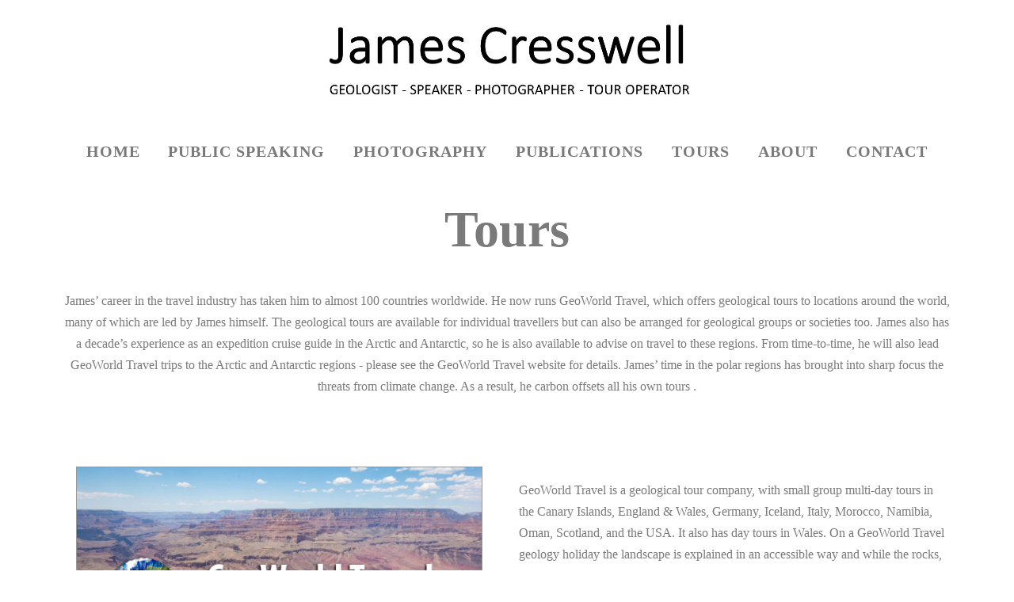

--- FILE ---
content_type: text/html; charset=utf-8
request_url: https://jamescresswell.com/tours.php
body_size: 9162
content:
<!DOCTYPE html>
<!--[if lt IE 7]>      <html class="no-js lt-ie9 lt-ie8 lt-ie7"> <![endif]-->
<!--[if IE 7]>         <html class="no-js lt-ie9 lt-ie8"> <![endif]-->
<!--[if IE 8]>         <html class="no-js lt-ie9"> <![endif]-->
<!--[if gt IE 8]><!--> <html class="no-js"> <!--<![endif]-->
    <head>
        <meta name="viewport" content="width=device-width, initial-scale=1.0">

        <!-- normalize and html5 boilerplate resets -->
        <link rel="stylesheet" href="templates/Skyline_v2/resources/css/reset.css">
        <link rel="stylesheet" href="templates/Skyline_v2/resources/css/less.build.css">

        <!--[if lte IE 9]>
        <script src="templates/Skyline_v2/resources/js/html5shiv.js"></script>
        <script src="templates/Skyline_v2/resources/js/html5shiv-printshiv.js"></script>

        <![endif]-->

        <meta http-equiv="content-type" content="text/html; charset=utf-8" />


<title>Tours | James Cresswell</title>



<meta name="description" content="James Cresswell can take you geological tours all over the world, book you on to and guide you on polar expedition cruises and take you on a day tour in the Brecon Beacons National Park, Wales" />
<meta name="keywords" content="James Cresswell, tours, GeoWorld Travel, Brecon Beacons Tours, PolarWorld Travel, tours with James Cresswell, geology tours, geological tours, polar expedition cruises, Arctic cruises, Antarctica cruises" />

  <link href="resources/JamesCresswellavitar3.png" rel="shortcut icon" type="image/x-icon" />
  <link href="resources/JamesCresswellavitar3.png" rel="icon" type="image/x-icon" />

  


  <style type="text/css" id="styleCSS">
    /*
    Some Style Themes enhanced with background textures provided by http://subtlepatterns.com/
*/
body {
    
    
    background-repeat: repeat;
    background-attachment: fixed;
    background-position: top left;
    background-size: auto;
}

/* IOS devices 'bgd-att: fixed' solution */
@media only screen and (max-device-width: 1366px) {
    .bgd-attachment-fixed {
        background-image: none;
    }
    .bgd-attachment-fixed:after {
        content: '';
        position: fixed;
        top: 0;
        left: 0;
        right: 0;
        width: 100%;
        height: 100%;
        
        background-repeat: repeat;
        background-position: top left;
        background-size: auto;
        z-index: -2;
    }
}

.Text_2_Default,
.yola_heading_container {
  word-wrap: break-word;
}

.yola_bg_overlay {
    display:table;
    table-layout: fixed;
    position:absolute;
    min-height: 100%;
    min-width: 100%;
    width:100%;
    height:100%;
}
.yola_outer_content_wrapper {
    
    padding-right: 0px;
    
    padding-left: 0px;
}
.yola_inner_bg_overlay {
    width:100%;
    min-height: 100vh;
    display: table-cell;
    
    vertical-align: top;
}
.yola_outer_heading_wrap {
    width:100%;
    text-align: center;
}
.yola_heading_container {
    margin: 0 auto;
    max-width: 1440px;
    	background-color: #ffffff;

}
.yola_inner_heading_wrap {
    margin: 0 auto;
    
}
.yola_innermost_heading_wrap {
    padding-left:0;
    padding-right:0;
    margin: 0 auto;
    padding-top: 21px;
    padding-bottom: 20px;
}
.yola_inner_heading_wrap.top nav,
.yola_inner_heading_wrap.top div#yola_heading_block,
.yola_inner_heading_wrap.bottom nav,
.yola_inner_heading_wrap.bottom div#yola_heading_block {
    padding-left: 10px;
    padding-right: 10px;
}
.yola_inner_heading_wrap.left .yola_innermost_heading_wrap,
.yola_inner_heading_wrap.right .yola_innermost_heading_wrap {
    padding-left: 10px;
    padding-right: 10px;
}
.yola_inner_heading_wrap h1 {
    margin: 0;
}
#yola_nav_block {
    height: 100%;
}
#yola_nav_block nav {
    text-align: center;
    
}
#yola_nav_block nav ul{
    display:inline;
}
.yola_inner_heading_wrap.left #yola_heading_block {
    float:left;
}
.yola_inner_heading_wrap.right #yola_heading_block {
    float:right;
}
.yola_inner_heading_wrap.top #yola_nav_block {
    padding:2rem 0 0 0;
}
.yola_inner_heading_wrap.right #yola_nav_block {
    float:left;
    padding:2rem 0 0 0;
}
.yola_inner_heading_wrap.bottom #yola_nav_block {
    padding:0 0 2rem 0;
}
.yola_inner_heading_wrap.left #yola_nav_block {
    float:right;
    padding:2rem 0 0 0;
}
.yola_banner_wrap {
    background-attachment: scroll;
    text-align: center;
    margin: 0 auto;
    max-width: 1088px;
    display: none;
    background-position: top left;
    background-size: auto;
    background-repeat: repeat-x;
    
    
}
.yola_inner_banner_wrap {
    padding-left:0;
    padding-right:0;
    padding-top: 5px;
    padding-bottom: 5px;
    
}
.yola_innermost_banner_wrap {
    margin: 0 auto;
    
}
.yola_inner_nav_wrap {
    margin: 0 auto;
    max-width: 1440px;
}
.yola_banner_wrap nav ul.sys_navigation {
    text-align: center;
    padding-top:2rem;
    padding-bottom:2rem;
}
.yola_banner_wrap h1 {
    margin:0;
    text-align: center;
}
.yola_site_tagline {
    padding-top:0;
    padding-bottom:0;
    font-family: 'Raleway';
    font-size: 4rem;
    color: #7a7a7a;
    text-decoration: none;
    letter-spacing: 0px;
    line-height: 1.5em;
    text-transform: none;
    text-align: left;
    padding-right: 60px;
    padding-left: 60px;

}
.yola_site_tagline span {
    display: inline-block;
    
    
    
    
    
}
ul.sys_navigation {
    margin: 0;
    padding: 0;
    text-align: center;
}
ul.sys_navigation li {
    display: inline;
    list-style: none;
    margin:0 2rem 0 0;
}
.yola_inner_heading_wrap ul.sys_navigation li:last-child {
    margin:0;
}
ul.sys_navigation li a{
    text-decoration: none;
}

div.ys_submenu {
    margin-top: 8px;
}

.yola_content_wrap {
    margin:0 auto;
    max-width: 1440px;
    	background-color: #ffffff;

}
.yola_content_column {
    margin:0 auto;
    max-width: 1140px;
}

.yola_inner_content_column {
    margin:0 auto;

    padding-top: 20px;
    padding-right: 10px;
    padding-bottom: 20px;
    padding-left: 10px;
}
.yola_inner_footer_wrap {
    padding: 0 20px;
}
div[id*='sys_region_'] {
    padding-left: 0 ! important;
    padding-right: 0 ! important;
}
.yola_site_logo {
    width: 491px;
    max-width:100%;
}
#sys_heading.yola_hide_logo img {
    display:none;
}
#sys_heading.yola_hide_logo span {
    display:inline;
}
a#sys_heading.yola_show_logo {
    font-size:14px;
}
#sys_heading.yola_show_logo img {
    display:inline;
}
#sys_heading.yola_show_logo span {
    display:none;
}
.yola_footer_wrap {
    margin:0 auto;
    max-width: 1440px;
    	background-color: #292929;

}
.yola_footer_column {
    margin:0 auto;
    max-width: 1140px;
    display: none;
}
footer {
    padding-top: 2.5rem;
    padding-right: 3rem;
    padding-bottom: 2.5rem;
    padding-left: 3rem;
    font-family: 'Open Sans';
    font-size: 16px;
    color: #ffffff;
    line-height: 1.5em;
    letter-spacing: 0px;
    text-transform: none;

}
span.yola_footer_socialbuttons {
    display:inline-block;
    line-height:0;
    margin:0;
    padding:0;
    display:inline-block;
    position:static;
    float:left;
    width:146px;
    height:20px;
    display: none;
}
.sys_yola_form .submit,
.sys_yola_form input.text,
.sys_yola_form input.email,
.sys_yola_form input.tel,
.sys_yola_form input.url,
.sys_yola_form textarea {
    font-family: 'Open Sans';
    font-size: 1rem;
    line-height: 1.7em;
    letter-spacing: 0px;
    text-transform: none;
}
div.sys_yola_form {
    padding:0 !important;
}
div.sys_yola_form form {
    margin:0 !important;
    padding:0 !important;
}
.sys_layout h2, .sys_txt h2, .sys_layout h3, .sys_txt h3, .sys_layout h4, .sys_txt h4, .sys_layout h5, .sys_txt h5, .sys_layout h6, .sys_txt h6, .sys_layout p, .sys_txt p {
    margin-top:0;
}
div[id*='sys_region_'] {
    padding:0 !important;
}
.sys_layout blockquote {
  margin-top: 10px;
  margin-bottom: 10px;
  margin-left: 50px;
  padding-left: 15px;
  border-left: 3px solid #7a7a7a;;
  font-size: 1.4rem;
  font-style: italic;
  color: #7a7a7a;
  
  line-height: 1.5em;
  letter-spacing: 0px;
  text-transform: none;
}
.sys_layout blockquote,
.sys_layout blockquote h1,
.sys_layout blockquote h2,
.sys_layout blockquote h3,
.sys_layout blockquote h4,
.sys_layout blockquote h5,
.sys_layout blockquote h6,
.sys_layout blockquote p {
    font-family: 'Roboto';
}
.sys_layout p,.sys_layout pre {margin:0 0 1.5em 0}
.sys_layout h2,.sys_layout h3,.sys_layout h4,.sys_layout h5,.sys_layout h6 { margin:0 0 0.5em 0 }
.sys_layout dl, .sys_layout menu,.sys_layout ol,.sys_layout ul{margin:0 0 1.5em 0}

.mob_menu {
    display: none;
}

.new-text-widget img, .old_text_widget img {
    max-width: 100%;
}


@media only screen and (max-width : 736px) {
    html {
        font-size: 80%;
    }

    body .m_inherit_width {
        width: inherit;
    }

    .small_device_hide {
        opacity: 0;
    }

    /* Remove display table so that fixefox can understand max-width */
    .yola_bg_overlay, .yola_inner_bg_overlay {
       display: block;
    }

    /* Zero out padding of the heading wrapper */
    .yola_inner_heading_wrap.top .yola_innermost_heading_wrap,
    .yola_inner_heading_wrap.bottom .yola_innermost_heading_wrap,
    .yola_inner_heading_wrap.left .yola_innermost_heading_wrap,
    .yola_inner_heading_wrap.right .yola_innermost_heading_wrap {
        padding-left: 0;
        padding-right: 0;
    }

    /* Make all image widgets center aligned */
    .Image_Default img {
        display: block;
        margin: 0 auto;
    }

    /* Center button widgets in column dividers */
    .column_divider .sys_button {
        text-align: center;
    }

    /* Make column dividers snap to one over another */
    .yola_inner_heading_wrap.left #yola_heading_block, .yola_inner_heading_wrap.right #yola_heading_block {
        float: none;
    }

    #sys_heading {
        word-wrap: break-word;
        word-break: break-word;
    }

    body .column_divider .left, body .column_divider .right {
        width: 100%;
        padding-left: 0;
        padding-right: 0;
    }

    .mob_menu a:visited {
        color: #fff;
    }

    .mob_menu {
        display: block;
        z-index: 1;
        ;
        background: rgba(255,255,255,1.00);;
        ;
    }

    .mob_menu.menu_open {
        position: absolute;
        min-height: 100%;
        padding: 1rem 0 0 0;
        margin: 0;
        top: 0;
        left: 0;
        right: 0;
    }

    .yola_outer_content_wrapper {
        display: block;
        padding-top: 0;
    }

    .mob_menu_overlay {
        display: none;
        text-transform: uppercase;
    }

    .menu_open .mob_menu_overlay  {
        display: block;
    }

    .mob_menu_toggle {
        display: block;
        padding-top: 5%;
        padding-bottom: 6%;
        text-align: center;
        color: #666;
        cursor: pointer;
    }
    .mob_submenu_toggle {
        list-style: none;
        text-align: center;
        padding: 0;
        margin: 0;
    }

    .new-text-widget img, .old_text_widget img {
        height: auto;
    }

    #sys_heading span {
        font-size: 35px;
    }
    .sys_navigation {
        display: none;
    }

    .mobile_ham {
        stroke: #7a7a7a;
    }

    .mobile_quit {
        display: none;
    }

    .menu_open .mobile_ham {
        display: none;
    }

    .menu_open .mobile_quit {
        display: inline;
        stroke: #7a7a7a;
    }

    .mob_menu_list {
        font-family: 'Raleway';
        font-weight: lighter;
        margin: 0;
        font-size: 2.2em;
        line-height: 2;
        letter-spacing: 0.1em;
        list-style: none;
        text-align: center;
        padding: 0;
        -webkit-animation-duration: .2s;
        -webkit-animation-fill-mode: both;
        -webkit-animation-name: fadeInUp;
        -moz-animation-duration: .2s;
        -moz-animation-fill-mode: both;
        -moz-animation-name: fadeInUp;
        -o-animation-duration: .2s;
        -o-animation-fill-mode: both;
        -o-animation-name: fadeInUp;
        animation-duration: .2s;
        animation-fill-mode: both;
        animation-name: fadeInUp;
    }

    .mob_menu_overlay .mob_menu_list a {
        color: #7a7a7a;
    }

    .mob_more_toggle {
        display: inline-block;
        cursor: pointer;
        background: none;
        border: none;
        outline: none;
        margin-left: 8px;
        stroke: #7a7a7a;
    }

    .up_arrow {
        display: none;
    }

    .sub_menu_open svg .down_arrow {
        display: none;
    }

    .sub_menu_open .up_arrow {
        display: inline;
    }

    .mob_menu_overlay .mob_menu_list .selected a {
        color: #7a7a7a;
    }

    .sub_menu_open a {
        color: #7a7a7a;
    }

    .mob_menu_list .sub_menu_open a {
        color: #7a7a7a;
    }

    .sub_menu_open .mob_more_toggle {
        stroke: #7a7a7a;
    }

    .mob_submenu_list {
        font-family: 'Raleway';
        font-weight: lighter;
        list-style: none;
        text-align: center;
        padding: 0 0 5% 0;
        margin: 0;
        line-height: 1.6;
        display: none;
        -webkit-animation-duration: .2s;
        -webkit-animation-fill-mode: both;
        -webkit-animation-name: fadeInUp;
        -moz-animation-duration: .2s;
        -moz-animation-fill-mode: both;
        -moz-animation-name: fadeInUp;
        -o-animation-duration: .2s;
        -o-animation-fill-mode: both;
        -o-animation-name: fadeInUp;
        animation-duration: .2s;
        animation-fill-mode: both
        animation-name: fadeInUp;
    }

    .sub_menu_open .mob_submenu_list{
        display: block;
    }

    .mob_submenu_items {
        font-size: 0.75em;
    }
    .mob_menu_list .mob_nav_selected {
        color: #7a7a7a;
    }

    .menu_open ~ .yola_outer_content_wrapper {
        display: none;
    }

    @-webkit-keyframes fadeInUp {
      0% {
        opacity: 0;
        -webkit-transform: translate3d(0, 100%, 0);
        transform: translate3d(0, 100%, 0);
      }
      100% {
        opacity: 1;
        -webkit-transform: none;
        transform: none;
      }
    }

    @-moz-keyframes fadeInUp {
      0% {
        opacity: 0;
        -moz-transform: translate3d(0, 100%, 0);
        transform: translate3d(0, 100%, 0);
      }
      100% {
        opacity: 1;
        -moz-transform: none;
        transform: none;
      }
    }

    @-o-keyframes fadeInUp {
      0% {
        opacity: 0;
        -o-transform: translate3d(0, 100%, 0);
        transform: translate3d(0, 100%, 0);
      }
      100% {
        opacity: 1;
        -o-transform: none;
        transform: none;
      }
    }

    @keyframes fadeInUp {
      0% {
        opacity: 0;
        transform: translate3d(0, 100%, 0);
      }
      100% {
        opacity: 1;
        transform: none;
      }
    }
}


  </style>


<script src="//ajax.googleapis.com/ajax/libs/webfont/1.4.2/webfont.js" type="text/javascript"></script>

      <style type="text/css">
      @import url("//fonts.sitebuilderhost.net/css?family=Roboto%3Aregular%2C300|Open+Sans%3Aregular|Raleway%3Aregular%2C700&subset=latin,latin-ext");
    </style>
  
  <style type="text/css" id="styleOverrides">
    /* ======================
*
*  Site Style Settings
*
=========================*/
/* Paragraph text (p) */

.content p, #content p, .HTML_Default p, .Text_Default p, .sys_txt p, .sys_txt a, .sys_layout p, .sys_txt, .sys_layout  {
    font-family: 'Open Sans';
    
    font-size: 1rem;
    color: #7a7a7a;
    line-height: 1.7em;
    letter-spacing: 0px;
    text-transform: none;
}

/* Navigation */
.sys_navigation a, .ys_menu_2, div#menu ul, div#menu ul li a, ul.sys_navigation li a, div.sys_navigation ul li.selected a, div.sys_navigation ul li a, #navigation li a, div.ys_menu ul a:link, div.ys_menu ul a:visited, div.ys_nav ul li a, #sys_banner ul li a {
    font-family: 'Raleway';
    font-weight: 700;
    font-size: 1.24rem;
    color: #7a7a7a;
    text-decoration: none;
    letter-spacing: 0.06rem;
    line-height: 1.5em;
    text-transform: uppercase;
}


/* Navigation:selected */
div.sys_navigation ul li.selected a, div#menu ul li.selected a, #navigation li.selected a, div.ys_menu ul li.selected a:link, div.ys_menu ul li.selected a:visited, div.ys_nav ul li.selected a, #sys_banner ul li.selected a {
    color: #7a7a7a;
}

/* Navigation:hover */
div.sys_navigation ul li a:hover, div#menu ul li a:hover, #navigation li a:hover, div.ys_menu ul a:hover, div.ys_nav ul li a:hover, div.ys_menu ul li a:hover, #sys_banner ul li a:hover {
    color: #7a7a7a;
}

/* Site Title */
#sys_heading, a#sys_heading, #sys_banner h1 a, #header h1 a, div#heading h1 a {
    font-family: 'Raleway';
    
    font-size: 2.2rem;
    color: #7a7a7a;
    text-decoration: none;
    letter-spacing: 0px;
    line-height: 1.5em;
    text-transform: none;
}

/* Hyperlinks (a, a:hover, a:visited) */
a, .sys_txt a:link, .sys_layout a:link {color: #7a7a7a;}
a, .sys_txt a:link, .sys_layout a:link {text-decoration: none;}
a:visited, .sys_txt a:visited, .sys_layout a:visited {color: #4088ba;}
a:hover, .sys_txt a:hover, .sys_layout a:hover {color: #1f4661;}
a:hover, .sys_txt a:hover, .sys_layout a:hover {text-decoration: underline;}

/* Headings (h2, h3, h4, h5, h6) */
.sys_layout h2, .sys_txt h2 {
    font-family: 'Raleway';
    
    font-size: 4.00rem;
    color: #7a7a7a;
    text-decoration: none;
    letter-spacing: 0rem;
    line-height: 1.38em;
    text-transform: none;
}

.sys_layout h2 a, .sys_layout h2 a:link, .sys_layout h2 a:hover, .sys_layout h2 a:visited {
    font-family: 'Raleway';
    
    font-size: 4.00rem;
    color: #7a7a7a;
    letter-spacing: 0rem;
    line-height: 1.38em;
    text-transform: none;
}

.sys_layout h3, .sys_txt h3 {
    font-family: 'Raleway';
    
    font-size: 2.5rem;
    color: #7a7a7a;
    text-decoration: none;
    letter-spacing: 0px;
    line-height: 1.5em;
    text-transform: none;
}

.sys_layout h3 a, .sys_layout h3 a:link, .sys_layout h3 a:hover, .sys_layout h3 a:visited {
    font-family: 'Raleway';
    
    font-size: 2.5rem;
    color: #7a7a7a;
    letter-spacing: 0px;
    line-height: 1.5em;
    text-transform: none;
}

.sys_layout h4, .sys_txt h4 {
    font-family: 'Raleway';
    
    font-size: 1.5rem;
    color: #7a7a7a;
    text-decoration: none;
    letter-spacing: 0px;
    line-height: 1.24em;
    text-transform: none;
}

.sys_layout h4 a, .sys_layout h4 a:link, .sys_layout h4 a:hover, .sys_layout h4 a:visited {
    font-family: 'Raleway';
    
    font-size: 1.5rem;
    color: #7a7a7a;
    letter-spacing: 0px;
    line-height: 1.24em;
    text-transform: none;
}

.sys_layout h5, .sys_txt h5 {
    font-family: 'Raleway';
    
    font-size: 0.9rem;
    color: #7a7a7a;
    text-decoration: none;
    letter-spacing: 0rem;
    line-height: 1.4em;
    text-transform: none;
}

.sys_layout h5 a, .sys_layout h5 a:link, .sys_layout h5 a:hover, .sys_layout h5 a:visited {
    font-family: 'Raleway';
    
    font-size: 0.9rem;
    color: #7a7a7a;
    letter-spacing: 0rem;
    line-height: 1.4em;
    text-transform: none;
}

.sys_layout h6, .sys_txt h6 {
    font-family: 'Raleway';
    
    font-size: 0.69rem;
    color: #7a7a7a;
    text-decoration: none;
    letter-spacing: 0rem;
    line-height: 1.5em;
    text-transform: none;
}

.sys_layout h6 a, .sys_layout h6 a:link, .sys_layout h6 a:hover, .sys_layout h6 a:visited {
    font-family: 'Raleway';
    
    font-size: 0.69rem;
    color: #7a7a7a;
    letter-spacing: 0rem;
    line-height: 1.5em;
    text-transform: none;
}

/*button widget*/
.sys_layout .sys_button a, .sys_layout .sys_button a:link, .sys_layout .sys_button a:visited {
    display:inline-block;
    text-decoration: none;
}
.sys_layout .sys_button a:link, .sys_layout .sys_button a:visited {
    cursor:pointer;
}
.sys_layout .sys_button a {
    cursor:default;
}

.sys_layout .sys_button.square a, .sys_layout .sys_button.square a:link {
    border-radius:0px;
}
.sys_layout .sys_button.rounded a, .sys_layout .sys_button.rounded a:link {
    border-radius:3px;
}
.sys_layout .sys_button.pill a, .sys_layout .sys_button.pill a:link {
    border-radius:90px;
}

/*button sizes*/
.sys_layout .sys_button.small a, .sys_layout .sys_button.small a:link, .sys_layout .sys_button.small a:visited {font-family: 'Open Sans';font-size: 0.9rem;line-height: 1.5em;letter-spacing: 0px;text-transform: none;padding-top:0.5rem;padding-bottom:0.5rem;padding-left:2rem;padding-right:2rem;}
.sys_layout .sys_button.medium a, .sys_layout .sys_button.medium a:link, .sys_layout .sys_button.medium a:visited {font-family: 'Open Sans';font-size: 1rem;line-height: 1.5em;letter-spacing: 0px;text-transform: none;padding-top:0.7rem;padding-bottom:0.7rem;padding-left:4rem;padding-right:4rem;}
.sys_layout .sys_button.large a, .sys_layout .sys_button.large a:link, .sys_layout .sys_button.large a:visited {font-family: 'Open Sans';font-size: 1.1rem;line-height: 1.5em;letter-spacing: 0px;text-transform: none;padding-top:0.8rem;padding-bottom:0.8rem;padding-left:5.5rem;padding-right:5.5rem;}

/*button styles:small*/
.sys_layout .sys_button.small.outline a, .sys_layout .sys_button.small.outline a:link {
    border-color:rgba(0,172,230,1.00);
    color: rgba(0,172,230,1.00);
    border-style: solid;
    border-width: 2px;
}
.sys_layout .sys_button.small.outline a:visited {
    color: rgba(0,172,230,1.00);
}
.sys_layout .sys_button.small.solid a, .sys_layout .sys_button.small.solid a:link {
    	background-color: #00ace6;

    color: #ffffff;
    border-color:rgba(0,172,230,1.00);
    border-style: solid;
    border-width: 2px;
}
.sys_layout .sys_button.small.solid a:visited {
    color: #ffffff;
}
.sys_layout .sys_button.small.outline a:hover {
    background-color: rgba(0,172,230,1.00);
    color: #ffffff;
    text-decoration: none;
}

/*button styles:medium*/
.sys_layout .sys_button.medium.outline a, .sys_layout .sys_button.medium.outline a:link {
    border-color:rgba(0,172,230,1.00);
    color: rgba(0,172,230,1.00);
    border-style: solid;
    border-width: 2px;
}
.sys_layout .sys_button.medium.outline a:visited {
    color: rgba(0,172,230,1.00);
}
.sys_layout .sys_button.medium.solid a, .sys_layout .sys_button.medium.solid a:link {
    	background-color: #00ace6;

    color: #ffffff;
    border-color:rgba(0,172,230,1.00);
    border-style: solid;
    border-width: 2px;
}
.sys_layout .sys_button.medium.solid a:visited {
    color: #ffffff;
}
.sys_layout .sys_button.medium.outline a:hover {
    background-color: rgba(0,172,230,1.00);
    color: #ffffff;
    text-decoration: none;
}
/*button styles:large*/
.sys_layout .sys_button.large.outline a, .sys_layout .sys_button.large.outline a:link {
    border-color:rgba(0,172,230,1.00);
    color: rgba(0,172,230,1.00);
    border-style: solid;
    border-width: 2px;
}
.sys_layout .sys_button.large.outline a:visited {
    color: rgba(0,172,230,1.00);
}
.sys_layout .sys_button.large.solid a, .sys_layout .sys_button.large.solid a:link {
    	background-color: #00ace6;

    color: #ffffff;
    border-color:rgba(0,172,230,1.00);
    border-style: solid;
    border-width: 2px;
}
.sys_layout .sys_button.large.solid a:visited {
    color: #ffffff;
}
.sys_layout .sys_button.large.outline a:hover {
    background-color: rgba(0,172,230,1.00);
    color: #ffffff;
    text-decoration: none;
}

.sys_layout .sys_button.solid a:hover {
    text-decoration: none;
    opacity: .8;
}  </style>

  



<script type="text/javascript" src="//ajax.googleapis.com/ajax/libs/jquery/1.11.1/jquery.min.js"></script>
<script type="text/javascript">window.jQuery || document.write('<script src="/components/bower_components/jquery/dist/jquery.js"><\/script>')</script>
<link rel="stylesheet" type="text/css" href="classes/commons/resources/flyoutmenu/flyoutmenu.css?1001125" />
<script type="text/javascript" src="classes/commons/resources/flyoutmenu/flyoutmenu.js?1001125"></script>
<link rel="stylesheet" type="text/css" href="classes/commons/resources/global/global.css?1001125" />


<script type="text/javascript">
  var swRegisterManager = {
    goals: [],
    add: function(swGoalRegister) {
      this.goals.push(swGoalRegister);
    },
    registerGoals: function() {
      while(this.goals.length) {
        this.goals.shift().call();
      }
    }
  };

  window.swPostRegister = swRegisterManager.registerGoals.bind(swRegisterManager);
</script>

  
  
  <link rel="stylesheet" type="text/css" href="classes/components/Image/layouts/Default/Default.css?1001125" />
  
  
  
  
  

    </head>
    <body lang="en" class="bgd-attachment-fixed">
            <script
        type="application/ld+json"
        id="locationData"
        data-embed-key="AIzaSyARNP6PBrYdKNmsYf09tU8jRnffQb-sFQg">
        {
            "@context": "http://schema.org",
            "@type": "LocalBusiness",
            "telephone": "",
            "address": {
                "@type": "PostalAddress",
                "streetAddress": " ",
                "addressLocality": "",
                "addressRegion": "",
                "addressCountry": "",
                "postalCode": ""
            },
            "openingHours": null
        }
    </script>

        <div id="sys_background" class="yola_bg_overlay">
            <div class="yola_inner_bg_overlay">
                <div class="yola_outer_content_wrapper">
                    <header role="header">
                        <div class="yola_outer_heading_wrap">
                            <div class="yola_heading_container">
                                <div class="yola_inner_heading_wrap top">
                                    <div class="yola_innermost_heading_wrap">
                                                                                <nav class="mob_menu">
                                            <div class="mob_menu_toggle"><!--Mobile Nav Toggle-->
                                                <svg class="mobile_ham" width="40" height="25">
                                                  <line x1="0" y1="3" x2="40" y2="3" stroke-width="2"/>
                                                  <line x1="0" y1="13" x2="40" y2="13" stroke-width="2"/>
                                                  <line x1="0" y1="23" x2="40" y2="23" stroke-width="2"/>
                                                </svg>
                                                <svg class="mobile_quit" width="26" height="50">
                                                    <line x1="0" y1="1" x2="26" y2="25" stroke-width="2"/>
                                                    <line x1="0" y1="25" x2="26" y2="1" stroke-width="2"/>
                                                </svg>
                                            </div>
                                            <div class="mob_menu_overlay"> <!--Mobile Nav Overlay-->
                                                <ul class="mob_menu_list">
      <li class="">
      <a href="./" title="Home">Home</a>
          </li>
      <li class="">
      <a href="public-speaking.php" title="Geological &amp; polar talks">Public Speaking</a>
          </li>
      <li class="">
      <a href="photography.php" title="Photo galleries and stock images for sale">Photography</a>
          </li>
      <li class="">
      <a href="Publications.php" title="Publications in geology magazines">Publications</a>
          </li>
      <li class="selected">
      <a href="tours.php" title="Tours">Tours</a>
          </li>
      <li class="">
      <a href="about.php" title="About James Cresswell">About</a>
          </li>
      <li class="">
      <a href="contact.php" title="Contact form, address &amp; telephone">Contact</a>
          </li>
  </ul>
                                            </div>
                                        </nav>
                                                                                                                        <div id="yola_heading_block"> <!--Title / Logo-->
                                            <h1>
                                                <a id="sys_heading" class="yola_show_logo" href="./">
                                                    <img class="yola_site_logo" src="resources/Home_Page/James%20Cresswell%20Public%20Speaking%20logov3.jpg" alt="Tours led by James Cresswell" >
                                                    <span>Tours led by James Cresswell</span>
                                                </a>
                                            </h1>
                                        </div>
                                        <div id="yola_nav_block"> <!--Nav-->
                                            <nav role="navigation">
                                                <div class="sys_navigation">
                                                <ul class="sys_navigation">
                    <li id="ys_menu_0">
                    <a href="./" title="Home">Home</a>
        </li>
                    <li id="ys_menu_1">
                    <a href="public-speaking.php" title="Geological &amp; polar talks">Public Speaking</a>
        </li>
                    <li id="ys_menu_2">
                    <a href="photography.php" title="Photo galleries and stock images for sale">Photography</a>
        </li>
                    <li id="ys_menu_3">
                    <a href="Publications.php" title="Publications in geology magazines">Publications</a>
        </li>
                    <li id="ys_menu_4"class="selected">
                    <a href="tours.php" title="Tours">Tours</a>
        </li>
                    <li id="ys_menu_5">
                    <a href="about.php" title="About James Cresswell">About</a>
        </li>
                    <li id="ys_menu_6">
                    <a href="contact.php" title="Contact form, address &amp; telephone">Contact</a>
        </li>
    </ul>
                                   
<script>
/* jshint ignore:start */
$(document).ready(function() {
    flyoutMenu.initFlyoutMenu(
        [{"name":"Home","title":"Home","href":".\/","children":[]},{"name":"Public Speaking","title":"Geological &amp; polar talks","href":"public-speaking.php","children":[]},{"name":"Photography","title":"Photo galleries and stock images for sale","href":"photography.php","children":[]},{"name":"Publications","title":"Publications in geology magazines","href":"Publications.php","children":[]},{"name":"Tours","title":"Tours","href":"tours.php","children":[]},{"name":"About","title":"About James Cresswell","href":"about.php","children":[]},{"name":"Contact","title":"Contact form, address &amp; telephone","href":"contact.php","children":[]}]
    , 'flyover');
});
/* jshint ignore:end */
</script>

                                                </div>
                                            </nav>
                                        </div>
                                                                                <div style="padding:0; height:0; clear:both;">&nbsp;</div>
                                    </div>
                                </div>
                            </div>
                            <div id="sys_banner" class="yola_banner_wrap">
                                <div class="yola_inner_banner_wrap">
                                    <div class="yola_innermost_banner_wrap">
                                        <h2 class="yola_site_tagline" style="display:block"><span>James Cresswell Public Speaking & Photography</span></h2>
                                    </div>
                                </div>
                            </div>
                        </div>
                    </header>

                    <main class="yola_content_wrap" role="main">
                        <div class="yola_content_column">
                            <div class="yola_inner_content_column clearFix">
                                <style media="screen">
  .layout_1-column {
    width: 100%;
    padding: 0;
    margin: 0;
  }

  .layout_1-column:after {
    content: "";
    display: table;
    clear: both;
  }

  .zone_top {
    margin: 0;
    padding: 5px;
    vertical-align: top;
    line-height: normal;
    min-width: 100px;
  }
</style>

<div class="layout_1-column sys_layout">
    <div id="layout_row1">
        <div id="sys_region_1" class="zone_top" ><div id="Ib8f1e7f58a1047ce803eb63ac2930ee4" style="display:block;clear: both;" class="Text_2_Default"><style type="text/css">
    div.sys_text_widget img.float-left{float:left;margin:10px 15px 10px 0;}
    div.sys_text_widget img.float-right{position:relative;margin:10px 0 10px 15px;}
    div.sys_text_widget img{margin:4px;}
    div.sys_text_widget {
        overflow: hidden;
        margin: 0;
        padding: 0;
        color: ;
        font: ;
        background-color: ;
    }
</style>

<div id="Ib8f1e7f58a1047ce803eb63ac2930ee4_sys_txt" systemElement="true" class="sys_txt sys_text_widget new-text-widget"><h2 style="text-align: center;">Tours</h2></div></div><div id="I2dff1bc9576c4c7db848d0d5d161eaa1" style="display:block;clear: both;" class="Text_2_Default"><style type="text/css">
    div.sys_text_widget img.float-left{float:left;margin:10px 15px 10px 0;}
    div.sys_text_widget img.float-right{position:relative;margin:10px 0 10px 15px;}
    div.sys_text_widget img{margin:4px;}
    div.sys_text_widget {
        overflow: hidden;
        margin: 0;
        padding: 0;
        color: ;
        font: ;
        background-color: ;
    }
</style>

<div id="I2dff1bc9576c4c7db848d0d5d161eaa1_sys_txt" systemElement="true" class="sys_txt sys_text_widget new-text-widget"><p style="text-align: center;">James’ career in the travel industry has taken him to almost 100 countries worldwide. He now runs GeoWorld Travel, which offers geological tours to locations around the world, many of which are led by James himself. The geological tours are available for individual travellers but can also be arranged for geological groups or societies too. James also has a&nbsp;decade’s experience as an expedition cruise guide in the Arctic and Antarctic, so he is also available to advise on travel to these regions. From time-to-time, he will also lead GeoWorld Travel trips to the Arctic and Antarctic regions - please see the GeoWorld Travel website for details. James’ time in the polar regions has brought into sharp focus the threats from climate change. As a result, he carbon offsets all his own tours .</p></div></div><div id="I0d98c72be6d94ea68ae189f568f8c31b" style="display:block;clear: both;margin:3rem 0 0 0;" class="Layout1_Default"><style>.column_I0d98c72be6d94ea68ae189f568f8c31b {width: 100%;-moz-box-sizing:border-box;-webkit-box-sizing: border-box;box-sizing:border-box;}.column_I0d98c72be6d94ea68ae189f568f8c31b:after {content: "";display: table;clear: both;}.column_I0d98c72be6d94ea68ae189f568f8c31b .left {text-align: left;vertical-align: top;width: 50%;padding: 0 15px 0 0;float: left;-moz-box-sizing: border-box;-webkit-box-sizing: border-box;box-sizing:border-box;}.column_I0d98c72be6d94ea68ae189f568f8c31b .right {vertical-align: top;width: 50%;padding: 0 0 0 15px;float: left;-moz-box-sizing: border-box;-webkit-box-sizing: border-box;box-sizing: border-box;}</style><div class="column_I0d98c72be6d94ea68ae189f568f8c31b column_divider" ><div id="Left_I0d98c72be6d94ea68ae189f568f8c31b" class="left" ><div id="I48fe9d9db52a41868ee297dd4e331674" style="display:block;clear: both;margin:1rem;" class="Panel_Default">    <style id='yola-panel-style-I48fe9d9db52a41868ee297dd4e331674' type='text/css'>

        
        
        
        
                div#Panel_I48fe9d9db52a41868ee297dd4e331674 {
            max-width: 100%;
            margin: 0 auto;
        }
        
        #yola-panel-I48fe9d9db52a41868ee297dd4e331674 {
            border:1px solid #999999;min-height: 0vh;
        }

        #yola-panel-inner-I48fe9d9db52a41868ee297dd4e331674 {
            
        }

        
        
            </style>

    <div id='yola-panel-I48fe9d9db52a41868ee297dd4e331674'>
                <div id='yola-panel-inner-I48fe9d9db52a41868ee297dd4e331674'>
            <div id="Panel_I48fe9d9db52a41868ee297dd4e331674" style="text-align:left; vertical-align:top;" ><div id="Ifbeb1159042c421db934373e2205b769" style="display:block;clear: both;text-align:center;margin:0 0 0 0;" class="Image_Default"><a href="https://www.geoworldtravel.com/" target="_blank" ><style>#Ifbeb1159042c421db934373e2205b769_img {-moz-box-sizing: border-box;-webkit-box-sizing: border-box;box-sizing: border-box;width: 1308px;border:none;max-width: 100%;height: auto;}</style><img id="Ifbeb1159042c421db934373e2205b769_img" src="resources/Tours/GWT%20pic%20button.jpg.opt1128x752o0%2C0s1128x752.jpg"  alt="An image of the Grand Canyon with the GeoWorld Travel logo"  /></a></div></div>
        </div>
    </div>

    
    
</div></div><div id="Right_I0d98c72be6d94ea68ae189f568f8c31b" class="right" ><div id="If0382770d24e47fc85d77fdd34ccef5b" style="display:block;clear: both;margin:2rem 0 0 0;" class="Text_2_Default"><style type="text/css">
    div.sys_text_widget img.float-left{float:left;margin:10px 15px 10px 0;}
    div.sys_text_widget img.float-right{position:relative;margin:10px 0 10px 15px;}
    div.sys_text_widget img{margin:4px;}
    div.sys_text_widget {
        overflow: hidden;
        margin: 0;
        padding: 0;
        color: ;
        font: ;
        background-color: ;
    }
</style>

<div id="If0382770d24e47fc85d77fdd34ccef5b_sys_txt" systemElement="true" class="sys_txt sys_text_widget new-text-widget"><p><a href="https://www.geoworldtravel.com/" title="Opens the GeoWorld Travel website" target="_blank" rel="noopener">GeoWorld Travel</a> is a geological tour company, with small group multi-day tours in the Canary Islands, England &amp; Wales, Germany, Iceland, Italy, Morocco, Namibia, Oman, Scotland, and the USA. It also has day tours in Wales.&nbsp;On a GeoWorld Travel geology holiday the landscape is explained in an accessible way and while the rocks, volcanoes, fossils and glaciers are the star attractions of the trips, there will also be stunning scenery accompanied by incredible wildlife and fascinating human stories.&nbsp;</p>
<p><a href="https://geoworldtraveldiaries.com/" title="Opens the GeoWorld Travel Diaries website" target="_blank" rel="noopener">GeoWorld Travel Diaries</a> is GeoWorld Travel's Blog website, with a day by day account of previous trips illustrated with captioned photos.</p></div></div></div></div></div><div id="Ifc47fae292c6446391aef08510e47d96" style="display:block;clear: both;margin:4rem 0 0 0;" class="Layout1_Default"><style>.column_Ifc47fae292c6446391aef08510e47d96 {width: 100%;-moz-box-sizing:border-box;-webkit-box-sizing: border-box;box-sizing:border-box;}.column_Ifc47fae292c6446391aef08510e47d96:after {content: "";display: table;clear: both;}.column_Ifc47fae292c6446391aef08510e47d96 .left {text-align: left;vertical-align: top;width: 50%;padding: 0 15px 0 0;float: left;-moz-box-sizing: border-box;-webkit-box-sizing: border-box;box-sizing:border-box;}.column_Ifc47fae292c6446391aef08510e47d96 .right {vertical-align: top;width: 50%;padding: 0 0 0 15px;float: left;-moz-box-sizing: border-box;-webkit-box-sizing: border-box;box-sizing: border-box;}</style><div class="column_Ifc47fae292c6446391aef08510e47d96 column_divider" ><div id="Left_Ifc47fae292c6446391aef08510e47d96" class="left" ><div id="I1a66a3f6b3be47c9a4dfa567d4453b62" style="display:block;clear: both;margin:1rem 1rem 1rem 1rem;" class="Panel_Default">    <style id='yola-panel-style-I1a66a3f6b3be47c9a4dfa567d4453b62' type='text/css'>

        
        
        
        
                div#Panel_I1a66a3f6b3be47c9a4dfa567d4453b62 {
            max-width: 100%;
            margin: 0 auto;
        }
        
        #yola-panel-I1a66a3f6b3be47c9a4dfa567d4453b62 {
            border:1px solid #999999;min-height: 0vh;
        }

        #yola-panel-inner-I1a66a3f6b3be47c9a4dfa567d4453b62 {
            padding:1rem;
        }

        
        
            </style>

    <div id='yola-panel-I1a66a3f6b3be47c9a4dfa567d4453b62'>
                <div id='yola-panel-inner-I1a66a3f6b3be47c9a4dfa567d4453b62'>
            <div id="Panel_I1a66a3f6b3be47c9a4dfa567d4453b62" style="text-align:left; vertical-align:top;" ><div id="I443af42ed02747a58489ac174d95f4fc" style="display:block;clear: both;text-align:center;" class="Image_Default"><a href="https://www.geoworldtravel.com/Climate-Change-and-Responsible-Travel.php" target="_blank" ><style>#I443af42ed02747a58489ac174d95f4fc_img {-moz-box-sizing: border-box;-webkit-box-sizing: border-box;box-sizing: border-box;width: 277px;border:none;max-width: 100%;height: auto;}</style><img id="I443af42ed02747a58489ac174d95f4fc_img" src="resources/Tours/carbonfootprint%20logo%20square.jpg.opt277x184o0%2C0s277x184.jpg"  alt="The Carbon Footprint logo"  /></a></div></div>
        </div>
    </div>

    
    
</div></div><div id="Right_Ifc47fae292c6446391aef08510e47d96" class="right" ><div id="I7fa356fd623d433b94cddd3875d25e9a" style="display:block;clear: both;margin:7rem 0 0 0;" class="Text_2_Default"><style type="text/css">
    div.sys_text_widget img.float-left{float:left;margin:10px 15px 10px 0;}
    div.sys_text_widget img.float-right{position:relative;margin:10px 0 10px 15px;}
    div.sys_text_widget img{margin:4px;}
    div.sys_text_widget {
        overflow: hidden;
        margin: 0;
        padding: 0;
        color: ;
        font: ;
        background-color: ;
    }
</style>

<div id="I7fa356fd623d433b94cddd3875d25e9a_sys_txt" systemElement="true" class="sys_txt sys_text_widget new-text-widget"><h4 style="color: #ffffff; text-align: center;"><strong><a href="https://www.geoworldtravel.com/Climate-Change-and-Responsible-Travel.php" title="Click for more information" target="_blank" style="color: rgb(120, 118, 118);" rel="noopener">All tours are carbon offset</a></strong></h4></div></div></div></div></div><div id="I36965e864cfb48bf81b294b3da4f907b" style="display:block;clear: both;margin:4rem 0 0 0;" class="Text_2_Default"><style type="text/css">
    div.sys_text_widget img.float-left{float:left;margin:10px 15px 10px 0;}
    div.sys_text_widget img.float-right{position:relative;margin:10px 0 10px 15px;}
    div.sys_text_widget img{margin:4px;}
    div.sys_text_widget {
        overflow: hidden;
        margin: 0;
        padding: 0;
        color: ;
        font: ;
        background-color: ;
    }
</style>

<div id="I36965e864cfb48bf81b294b3da4f907b_sys_txt" systemElement="true" class="sys_txt sys_text_widget new-text-widget"><h5 style="text-align: center;">All tours are run by GeoWorld Travel Ltd of which James Cresswell is the director. PolarWorld Travel &amp; Brecon Beacons Tours are trading names of GeoWorld Travel.</h5>
<h5 style="color: #7a7a7a; text-align: center;">GeoWorld Travel Ltd is registered in England and Wales, company number:&nbsp;<span style="color: #7a7a7a;">8308491</span></h5>
<h5 style="color: #7a7a7a; text-align: center;">Registered address: GeoWorld Travel Ltd, 34 The Watton, BRECON, LD3 7EF, UNITED KINGDOM</h5></div></div></div>
    </div>
</div>
                            </div>
                        </div>
                    </main>

                    <div class="yola_footer_wrap">
                        <div class="yola_footer_column">
                            <footer id="yola_style_footer">
                                <p style="float:right; margin:0;"></p><div style="clear:both; height:0;"></div>
                            </footer>
                        </div>
                    </div>
                    
                    <!-- Start of user defined footer tracking codes -->
<script type="text/javascript" src="https://platform.linkedin.com/badges/js/profile.js" async defer></script>
<!-- End of user defined footer tracking codes -->

<script type="text/javascript" id="site_analytics_tracking" data-id="8a49866b39d9970b0139e863380e1a33" data-user="b1d3ca2b09184cbb8ed808f445b119d4" data-partner="YOLA" data-url="//analytics.yolacdn.net/tracking-v2.js">
  var _yts = _yts || [];
  var tracking_tag = document.getElementById('site_analytics_tracking');
  _yts.push(["_siteId", tracking_tag.getAttribute('data-id')]);
  _yts.push(["_userId", tracking_tag.getAttribute('data-user')]);
  _yts.push(["_partnerId", tracking_tag.getAttribute('data-partner')]);
  _yts.push(["_trackPageview"]);
  (function() {
    var yts = document.createElement("script");
    yts.type = "text/javascript";
    yts.async = true;
    yts.src = document.getElementById('site_analytics_tracking').getAttribute('data-url');
    (document.getElementsByTagName("head")[0] || document.getElementsByTagName("body")[0]).appendChild(yts);
  })();
</script>


<!-- template: Skyline_v2 e386f024-32f7-47c3-8a25-682edc2cd1fb -->
                </div>
            </div> <!-- .inner_bg_overlay -->
        </div> <!-- #sys_background / .bg_overlay -->
        <script src="templates/Skyline_v2/resources/js/browserify.build.js"></script>
    <script defer src="https://static.cloudflareinsights.com/beacon.min.js/vcd15cbe7772f49c399c6a5babf22c1241717689176015" integrity="sha512-ZpsOmlRQV6y907TI0dKBHq9Md29nnaEIPlkf84rnaERnq6zvWvPUqr2ft8M1aS28oN72PdrCzSjY4U6VaAw1EQ==" data-cf-beacon='{"version":"2024.11.0","token":"d7dc4411edab4bddb4681500d2449e41","r":1,"server_timing":{"name":{"cfCacheStatus":true,"cfEdge":true,"cfExtPri":true,"cfL4":true,"cfOrigin":true,"cfSpeedBrain":true},"location_startswith":null}}' crossorigin="anonymous"></script>
</body>
</html>